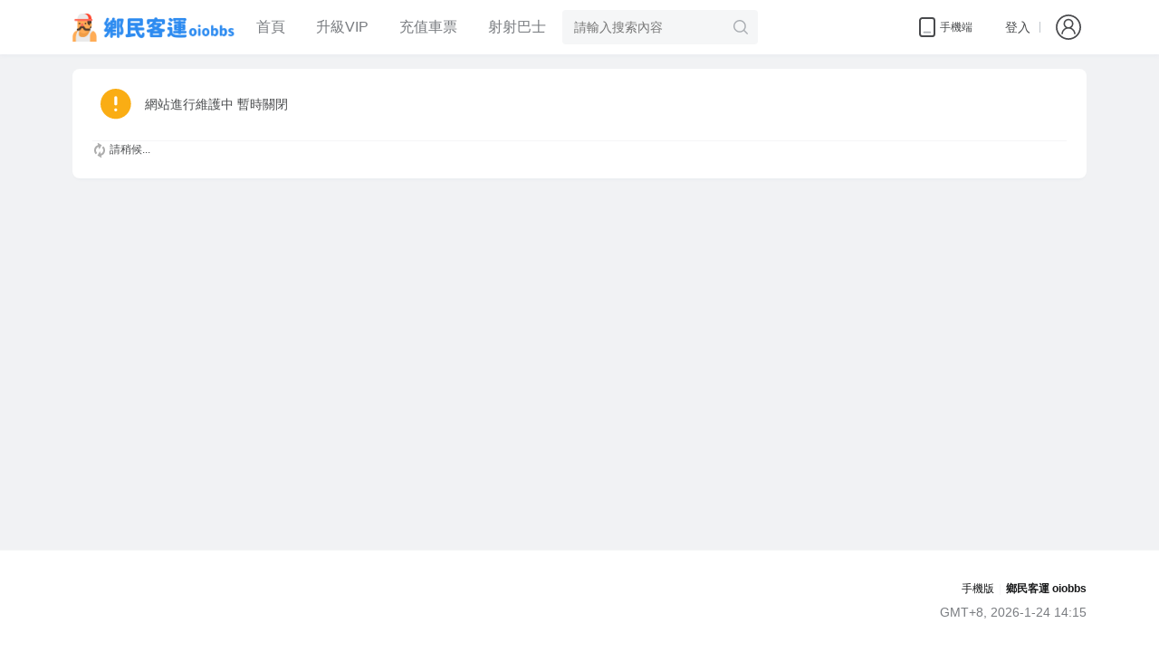

--- FILE ---
content_type: text/html; charset=utf-8
request_url: https://oiobbs.com/thread-1026037-3-1.html
body_size: 2969
content:
<!DOCTYPE html PUBLIC "-//W3C//DTD XHTML 1.0 Transitional//EN" "http://www.w3.org/TR/xhtml1/DTD/xhtml1-transitional.dtd">
<html xmlns="http://www.w3.org/1999/xhtml">
<head>
<meta http-equiv="Content-Type" content="text/html; charset=utf-8" />
<title>提示信息鄉民客運 oiobbs</title>

<meta name="keywords" content="" />
<meta name="description" content=",鄉民客運 oiobbs" />
<meta name="MSSmartTagsPreventParsing" content="True" />
<meta http-equiv="MSThemeCompatible" content="Yes" />
<base href="https://oiobbs.com/" /><link rel="stylesheet" type="text/css" href="data/cache/style_19_common.css?azm" /><link rel="stylesheet" type="text/css" href="data/cache/style_19_forum_viewthread.css?azm" /><script type="text/javascript">var STYLEID = '19', STATICURL = 'static/', IMGDIR = 'template/one_simple/assets/common', VERHASH = 'azm', charset = 'utf-8', discuz_uid = '0', cookiepre = 'hjTU_2132_', cookiedomain = '', cookiepath = '/', showusercard = '0', attackevasive = '0', disallowfloat = 'login|newthread|viewratings|viewthreadmod|viewvote|tradeorder|activity|debate|usergroups|task', creditnotice = '1|車票|,2|參與|', defaultstyle = '', REPORTURL = '', SITEURL = 'https://oiobbs.com/', JSPATH = 'data/cache/', CSSPATH = 'data/cache/style_', DYNAMICURL = '';</script>
<script src="data/cache/common.js?azm" type="text/javascript"></script>
<script src="./template/one_simple/assets/js/jquery-2.2.3.min.js" type="text/javascript" type="text/javascript"></script>
<script>jQuery.noConflict();</script>
    <script src="./template/one_simple/assets/js/jquery.plugin.js" type="text/javascript" type="text/javascript"></script>
<script src="./template/one_simple/assets/js/jquery.themebox.js" type="text/javascript" type="text/javascript"></script><meta name="application-name" content="鄉民客運 oiobbs" />
<meta name="msapplication-tooltip" content="鄉民客運 oiobbs" />
<meta name="msapplication-task" content="name=門戶;action-uri=https://oiobbs.com/portal.php;icon-uri=https://oiobbs.com/template/one_simple/assets/common/portal.ico" /><meta name="msapplication-task" content="name=看板;action-uri=https://oiobbs.com/forum.php;icon-uri=https://oiobbs.com/template/one_simple/assets/common/bbs.ico" />
<script src="data/cache/forum.js?azm" type="text/javascript"></script>
</head>

<body id="nv_forum" class="pg_viewthread" onkeydown="if(event.keyCode==27) return false;">
<div id="append_parent"></div><div id="ajaxwaitid"></div>
<div class="header-a">
    <div class="header-inner">
                <div class="header-main wp">
            <a href="https://oiobbs.com/" class="header-logo" title="鄉民客運 oiobbs"></a>
            <ul class="header-menu">
                                                                                                                                <li> <a  href="/forum-96-1.html" hidefocus="true"  >首頁</a>
                                </li>
                                                                                                                <li> <a  href="plugin.php?id=xiaomy_buycardvipgroup:buycardvipgroup" hidefocus="true"  >升級VIP</a>
                                </li>
                                                                                                                                                <li> <a  href="plugin.php?id=nayuan_buycard:recharge" hidefocus="true"  >充值車票</a>
                                </li>
                                                                                                                <li> <a  href="https://v.oiobbs.com/" hidefocus="true" target="_blank"  >射射巴士</a>
                                </li>
                                                                                                                                                                <li>
                    <a href="javascript:;" class="nav-more">&nbsp;</a>
                    <div class="sub-menu poptip-popper">
                        <div class="poptip-arrow"></div>
                        <div class="menu-wrap">
                                                                                                                                                                                                                                                                                                                                                                                                                                                                                                                                                                                                                                                                                                                                                                                                                                                                                                                                                                                                                                                <p><a href="https://oiobbs.com/forum.php?mod=guide" >熱門</a></p>
                                                                                                                                                                                                                                                                                                                                                                                                                                                            </div>
                    </div>
                </li>
            </ul>
                        <div class="header-searcher">
                <div class="searcher-wrap">
                    <form method="post" autocomplete="off" action="search.php?searchsubmit=yes">
                        <input type="hidden" name="mod" value="forum" />
                        <input type="text" name="srchtxt" placeholder="請輸入搜索內容" value="" class="search-input">
                        <button type="submit" name="searchsubmit" sc="1" class="search-icon" value="true"></button>
                    </form>
                </div>
                <div class="search-panel" style="display: none;">
                    <div class="search-hot">
                        <div class="e-title">熱搜</div>
                        <ul class="search-hot-list">
                                                                                                                                                                                                                                                                                                                                                                                                                                                                                                                                                                                                                                                                                                                                                                                                                                                                                                                                
                            
                            <li><a href="search.php?mod=forum&amp;srchtxt=%E5%8F%B0%E7%81%A3&amp;formhash=d23c2075&amp;searchsubmit=true&amp;source=hotsearch" target="_blank" class="item" sc="1">台灣</a></li>
                            
                            
                            
                            <li><a href="search.php?mod=forum&amp;srchtxt=onlyfans&amp;formhash=d23c2075&amp;searchsubmit=true&amp;source=hotsearch" target="_blank" class="item" sc="1">onlyfans</a></li>
                            
                            
                            
                            <li><a href="search.php?mod=forum&amp;srchtxt=%E6%8E%A8%E7%89%B9&amp;formhash=d23c2075&amp;searchsubmit=true&amp;source=hotsearch" target="_blank" class="item" sc="1">推特</a></li>
                            
                            
                            
                            <li><a href="search.php?mod=forum&amp;srchtxt=%E9%9F%93%E5%9C%8B&amp;formhash=d23c2075&amp;searchsubmit=true&amp;source=hotsearch" target="_blank" class="item" sc="1">韓國</a></li>
                            
                            
                            
                            <li><a href="search.php?mod=forum&amp;srchtxt=%E6%8A%96%E9%9F%B3&amp;formhash=d23c2075&amp;searchsubmit=true&amp;source=hotsearch" target="_blank" class="item" sc="1">抖音</a></li>
                            
                            
                            
                            <li><a href="search.php?mod=forum&amp;srchtxt=%E5%8E%9F%E6%AA%94&amp;formhash=d23c2075&amp;searchsubmit=true&amp;source=hotsearch" target="_blank" class="item" sc="1">原檔</a></li>
                            
                                                    </ul>
                    </div>
                </div>
            </div>
            <!--<a onclick="showWindow('nav', this.href, 'get', 0)" href="forum.php?mod=misc&amp;action=nav" class="e-button default-size primary header-quick-post"><span>發文</span></a>-->
            <div class="header-right">
                <div class="e-client item">
                    <div class="client-download">
                        <img src="template/one_simple/assets/common/header/icon-client-download.svg" width="24" height="24">
                        <span class="text">手機端</span>
                    </div>
                    <div class="client-box poptip-popper">
                        <div class="poptip-content">
                            <div class="poptip-arrow"></div>
                            <div class="client-content">
                                <img src="template/one_simple/assets/common/header/client-download.png" alt="">
                                <div class="text">掃碼瀏覽</div>
                            </div>
                        </div>
                    </div>
                </div>
                                <div class="e-auth item" style="margin-right: 0">
                    <div class="login-box">
                        <a href="member.php?mod=logging&amp;action=login" onClick="showWindow('login', this.href)">登入</a>
                        <span class="break"></span>
                    </div>
                </div>
                <div class="e-auth item">
                    <div class="user-avatar">
                        <div class="l-avatar">
                            <a href="member.php?mod=logging&amp;action=login" onClick="showWindow('login', this.href)">
                                <img src="template/one_simple/assets/common/header/user.svg" title="" alt="">
                            </a>
                        </div>
                        <div class="avatar-box">
                            <div class="avatar-card">
                                <div class="u-card">
                                    <div class="signin-days">配色方案需登入後<span>儲存</span>！</div>
                                    <div class="control-bar">
                                        <div class="item me">
                                            <a href="member.php?mod=Signup"><img src="template/one_simple/assets/common/header/register.svg" width="16" height="16">&nbsp;立即註冊</a>
                                        </div>
                                        <div class="item setting">
                                            <a href="member.php?mod=logging&amp;action=login" onClick="showWindow('login', this.href)"><img src="template/one_simple/assets/common/header/login.svg" width="16" height="16">&nbsp;登入</a>
                                        </div>
                                    </div>
                                </div>
                                <div class="u-hook"></div>
                                                                                                <div class="logout-bar">
                                                                    </div>
                            </div>
                        </div>
                    </div>
                </div>
                            </div>
        </div>
    </div>
</div>
<div id="wp" class="wp">
<div id="ct" class="wp cl w">
<div class="nfl" id="main_succeed" style="display: none">
<div class="f_c altw">
<div class="alert_right">
<p id="succeedmessage"></p>
<p id="succeedlocation" class="alert_btnleft"></p>
<p class="alert_btnleft"><a id="succeedmessage_href">如果您的瀏覽器沒有自動跳轉，請點擊此連結</a></p>
</div>
</div>
</div>
<div class="nfl" id="main_message">
<div class="f_c altw">
<div id="messagetext" class="alert_info">
<p>網站進行維護中 暫時關閉 </p>
</div>
<div id="messagelogin"></div>
<script type="text/javascript">ajaxget('member.php?mod=logging&action=login&infloat=yes&frommessage', 'messagelogin');</script>
</div>
</div>
</div>	</div>
<div id="ft" class="footer cl">
<div class="wp">
<div id="flk" class="y">
<p>
<a href="https://oiobbs.com/forum.php?mobile=yes" >手機版</a><span class="pipe">|</span><strong><a href="https://oiobbs.com" target="_blank">鄉民客運 oiobbs</a></strong>
</p>
<p class="xs0">
GMT+8, 2026-1-24 14:15<span id="debuginfo">
</span>
</p>
</div>
<div id="frt">
<!--
<p>Powered by <strong><a href="http://oiobbs.com" target="_blank">OIOBBS</a></strong></p>
Designed by <a href="https://oiobbs.com" target="_blank">ThemeBox.</a></p> -->
</div></div>
</div>

<div id="scrolltop">
<span hidefocus="true"><a title="返回頂部" onclick="window.scrollTo('0','0')" class="scrolltopa" ><b>返回頂部</b></a></span>
</div>
<script type="text/javascript">_attachEvent(window, 'scroll', function () { showTopLink(); });checkBlind();</script>
<script defer src="https://static.cloudflareinsights.com/beacon.min.js/vcd15cbe7772f49c399c6a5babf22c1241717689176015" integrity="sha512-ZpsOmlRQV6y907TI0dKBHq9Md29nnaEIPlkf84rnaERnq6zvWvPUqr2ft8M1aS28oN72PdrCzSjY4U6VaAw1EQ==" data-cf-beacon='{"version":"2024.11.0","token":"74ce13f7207c47e582b23acb764dd538","r":1,"server_timing":{"name":{"cfCacheStatus":true,"cfEdge":true,"cfExtPri":true,"cfL4":true,"cfOrigin":true,"cfSpeedBrain":true},"location_startswith":null}}' crossorigin="anonymous"></script>
</body>
</html>


--- FILE ---
content_type: application/javascript
request_url: https://oiobbs.com/data/cache/forum.js?azm
body_size: 6502
content:
function saveData(ignoreempty) {var ignoreempty = isUndefined(ignoreempty) ? 0 : ignoreempty;var obj = $('postform') && (($('fwin_newthread') && $('fwin_newthread').style.display == '') || ($('fwin_reply') && $('fwin_reply').style.display == '')) ? $('postform') : ($('fastpostform') ? $('fastpostform') : $('postform'));if(!obj) return;var bbcode = (typeof wysiwyg != 'undefined' && wysiwyg == 1) ? html2bbcode(editdoc.body.innerHTML) : $('postform').message.value;if(typeof isfirstpost != 'undefined') {if(typeof wysiwyg != 'undefined' && wysiwyg == 1) {var messageisnull = trim(bbcode) === '';} else {var messageisnull = bbcode === '';}if(isfirstpost && (messageisnull && $('postform').subject.value === '')) {return;}if(!isfirstpost && messageisnull) {return;}}var data = subject = message = '';for(var i = 0; i < obj.elements.length; i++) {var el = obj.elements[i];if(el.name != '' && (el.tagName == 'SELECT' || el.tagName == 'TEXTAREA' || el.tagName == 'INPUT' && (el.type == 'text' || el.type == 'checkbox' || el.type == 'radio' || el.type == 'hidden' || el.type == 'select')) && el.name.substr(0, 6) != 'attach') {var elvalue = el.value;if(el.name == 'subject') {subject = trim(elvalue);} else if(el.name == 'message') {if(typeof wysiwyg != 'undefined' && wysiwyg == 1) {elvalue = bbcode;}message = trim(elvalue);}if((el.type == 'checkbox' || el.type == 'radio') && !el.checked) {continue;} else if(el.tagName == 'SELECT') {elvalue = el.value;} else if(el.type == 'hidden') {if(el.id) {eval('var check = typeof ' + el.id + '_upload == \'function\'');if(check) {elvalue = elvalue;if($(el.id + '_url')) {elvalue += String.fromCharCode(1) + $(el.id + '_url').value;}} else {continue;}} else {continue;}}if(trim(elvalue)) {data += el.name + String.fromCharCode(9) + el.tagName + String.fromCharCode(9) + el.type + String.fromCharCode(9) + elvalue + String.fromCharCode(9, 9);}}}if(!subject && !message && !ignoreempty) {return;}saveUserdata('forum_'+discuz_uid, data);}function fastUload() {appendscript(JSPATH + 'forum_post.js?' + VERHASH);safescript('forum_post_js', function () { uploadWindow(function (aid, url) {updatefastpostattach(aid, url)}, 'file') }, 100, 50);}function switchAdvanceMode(url) {var obj = $('postform') && (($('fwin_newthread') && $('fwin_newthread').style.display == '') || ($('fwin_reply') && $('fwin_reply').style.display == '')) ? $('postform') : $('fastpostform');if(obj && obj.message.value != '') {saveData();url += (url.indexOf('?') != -1 ? '&' : '?') + 'cedit=yes';}location.href = url;return false;}function sidebar_collapse(lang) {if(lang[0]) {toggle_collapse('sidebar', null, null, lang);$('wrap').className = $('wrap').className == 'wrap with_side s_clear' ? 'wrap s_clear' : 'wrap with_side s_clear';} else {var collapsed = getcookie('collapse');collapsed = updatestring(collapsed, 'sidebar', 1);setcookie('collapse', collapsed, (collapsed ? 2592000 : -2592000));location.reload();}}function keyPageScroll(e, prev, next, url, page) {if(loadUserdata('is_blindman')) {return true;}e = e ? e : window.event;var tagname = BROWSER.ie ? e.srcElement.tagName : e.target.tagName;if(tagname == 'INPUT' || tagname == 'TEXTAREA') return;actualCode = e.keyCode ? e.keyCode : e.charCode;if(next && actualCode == 39) {window.location = url + '&page=' + (page + 1);}if(prev && actualCode == 37) {window.location = url + '&page=' + (page - 1);}}function announcement() {var ann = new Object();ann.anndelay = 3000;ann.annst = 0;ann.annstop = 0;ann.annrowcount = 0;ann.anncount = 0;ann.annScrollTopBegin = 0;ann.annlis = $('anc').getElementsByTagName("li");ann.annrows = new Array();ann.announcementScroll = function() {if (this.annstop) {this.annst = setTimeout(function() {ann.announcementScroll();}, this.anndelay);return;}if (!this.annst) {var lasttop = -1;for (i = 0; i < this.annlis.length; i++) {if (lasttop != this.annlis[i].offsetTop) {this.annrows[this.annrowcount] = this.annlis[i].offsetTop - this.annlis[0].offsetTop;this.annrowcount++;}lasttop = this.annlis[i].offsetTop;}if (this.annrows.length == 1) {$('an').onmouseover = $('an').onmouseout = null;} else {$('ancl').innerHTML += $('ancl').innerHTML;this.annst = setTimeout(function() {ann.announcementScroll();}, this.anndelay);$('an').onmouseover = function() {ann.annstop = 1;};$('an').onmouseout = function() {ann.annstop = 0;};}this.annrowcount = 1;return;}if (this.annrowcount >= this.annrows.length) {$('anc').scrollTop = 0;this.annrowcount = 1;this.annst = setTimeout(function() {ann.announcementScroll();}, this.anndelay);} else {this.anncount = 0;this.annScrollTopBegin = $('anc').scrollTop;this.announcementScrollnext(this.annrows[this.annrowcount]);}};ann.announcementScrollnext = function(targetTop) {$('anc').scrollTop = this.annScrollTopBegin + this.anncount;this.anncount++;if ($('anc').scrollTop < targetTop) {this.annst = setTimeout(function() {ann.announcementScrollnext(targetTop);}, 10);} else {this.annrowcount++;this.annst = setTimeout(function() {ann.announcementScroll();}, this.anndelay);}};ann.announcementScroll();}function removeindexheats() {return confirm('您確認要把此主題從熱點主題中移除麼？');}function showTypes(id, mod) {var o = $(id);if(!o) return false;var s = o.className;mod = isUndefined(mod) ? 1 : mod;var baseh = o.getElementsByTagName('li')[0].offsetHeight * 2;var tmph = o.offsetHeight;var lang = ['展開', '收起'];var cls = ['unfold', 'fold'];if(tmph > baseh) {var octrl = document.createElement('li');octrl.className = cls[mod];octrl.innerHTML = lang[mod];o.insertBefore(octrl, o.firstChild);o.className = s + ' cttp';mod && (o.style.height = 'auto');octrl.onclick = function () {if(this.className == cls[0]) {o.style.height = 'auto';this.className = cls[1];this.innerHTML = lang[1];} else {o.style.height = '';this.className = cls[0];this.innerHTML = lang[0];}}}}var postpt = 0;function fastpostvalidate(theform, noajaxpost) {if(postpt) {return false;}postpt = 1;setTimeout(function() {postpt = 0}, 2000);noajaxpost = !noajaxpost ? 0 : noajaxpost;s = '';if(typeof fastpostvalidateextra == 'function') {var v = fastpostvalidateextra();if(!v) {return false;}}if(theform.message.value == '' || theform.subject.value == '') {s = '抱歉，您尚未輸入標題或內容';theform.message.focus();} else if(mb_strlen(theform.subject.value) > 200) {s = '您的標題超過 200 個字符的限制';theform.subject.focus();}if(!disablepostctrl && ((postminchars != 0 && mb_strlen(theform.message.value) < postminchars) || (postmaxchars != 0 && mb_strlen(theform.message.value) > postmaxchars))) {s = '您的帖子長度不符合要求。\n\n當前長度: ' + mb_strlen(theform.message.value) + ' ' + '字節\n系統限制: ' + postminchars + ' 到 ' + postmaxchars + ' 字節';}if(s) {showError(s);doane();$('fastpostsubmit').disabled = false;return false;}$('fastpostsubmit').disabled = true;theform.message.value = theform.message.value.replace(/([^>=\]"'\/]|^)((((https?|ftp):\/\/)|www\.)([\w\-]+\.)*[\w\-\u4e00-\u9fa5]+\.([\.a-zA-Z0-9]+|\u4E2D\u56FD|\u7F51\u7EDC|\u516C\u53F8)((\?|\/|:)+[\w\.\/=\?%\-&~`@':+!]*)+\.(jpg|gif|png|bmp))/ig, '$1[img]$2[/img]');theform.message.value = parseurl(theform.message.value);if(!noajaxpost) {ajaxpost('fastpostform', 'fastpostreturn', 'fastpostreturn', 'onerror', $('fastpostsubmit'));return false;} else {return true;}}function checkpostrule(showid, extra) {var x = new Ajax();x.get('forum.php?mod=ajax&action=checkpostrule&inajax=yes&' + extra, function(s) {ajaxinnerhtml($(showid), s);evalscript(s);});}function updatefastpostattach(aid, url) {ajaxget('forum.php?mod=ajax&action=attachlist&posttime=' + $('posttime').value + (!fid ? '' : '&fid=' + fid), 'attachlist');$('attach_tblheader').style.display = '';}function succeedhandle_fastnewpost(locationhref, message, param) {location.href = locationhref;}function errorhandle_fastnewpost() {$('fastpostsubmit').disabled = false;}function atarget(obj) {obj.target = getcookie('atarget') > 0 ? '_blank' : '';}function setatarget(v) {$('atarget').className = 'y atarget_' + v;$('atarget').onclick = function() {setatarget(v == 1 ? -1 : 1);};setcookie('atarget', v, 2592000);}function loadData(quiet, formobj) {var evalevent = function (obj) {var script = obj.parentNode.innerHTML;var re = /onclick="(.+?)["|>]/ig;var matches = re.exec(script);if(matches != null) {matches[1] = matches[1].replace(/this\./ig, 'obj.');eval(matches[1]);}};var data = '';data = loadUserdata('forum_'+discuz_uid);var formobj = !formobj ? $('postform') : formobj;if(in_array((data = trim(data)), ['', 'null', 'false', null, false])) {if(!quiet) {showDialog('沒有可以恢復的數據！', 'notice');}return;}if(!quiet && !confirm('此操作將覆蓋當前帖子內容，確定要恢複數據嗎？')) {return;}var data = data.split(/\x09\x09/);for(var i = 0; i < formobj.elements.length; i++) {var el = formobj.elements[i];if(el.name != '' && (el.tagName == 'SELECT' || el.tagName == 'TEXTAREA' || el.tagName == 'INPUT' && (el.type == 'text' || el.type == 'checkbox' || el.type == 'radio' || el.type == 'hidden'))) {for(var j = 0; j < data.length; j++) {var ele = data[j].split(/\x09/);if(ele[0] == el.name) {elvalue = !isUndefined(ele[3]) ? ele[3] : '';if(ele[1] == 'INPUT') {if(ele[2] == 'text') {el.value = elvalue;} else if((ele[2] == 'checkbox' || ele[2] == 'radio') && ele[3] == el.value) {el.checked = true;evalevent(el);} else if(ele[2] == 'hidden') {eval('var check = typeof ' + el.id + '_upload == \'function\'');if(check) {var v = elvalue.split(/\x01/);el.value = v[0];if(el.value) {if($(el.id + '_url') && v[1]) {$(el.id + '_url').value = v[1];}eval(el.id + '_upload(\'' + v[0] + '\', \'' + v[1] + '\')');if($('unused' + v[0])) {var attachtype = $('unused' + v[0]).parentNode.parentNode.parentNode.parentNode.id.substr(11);$('unused' + v[0]).parentNode.parentNode.outerHTML = '';$('unusednum_' + attachtype).innerHTML = parseInt($('unusednum_' + attachtype).innerHTML) - 1;if($('unusednum_' + attachtype).innerHTML == 0 && $('attachnotice_' + attachtype)) {$('attachnotice_' + attachtype).style.display = 'none';}}}}}} else if(ele[1] == 'TEXTAREA') {if(ele[0] == 'message') {if(!wysiwyg) {textobj.value = elvalue;} else {editdoc.body.innerHTML = bbcode2html(elvalue);}} else {el.value = elvalue;}} else if(ele[1] == 'SELECT') {if($(el.id + '_ctrl_menu')) {var lis = $(el.id + '_ctrl_menu').getElementsByTagName('li');for(var k = 0; k < lis.length; k++) {if(ele[3] == lis[k].k_value) {lis[k].onclick();break;}}} else {for(var k = 0; k < el.options.length; k++) {if(ele[3] == el.options[k].value) {el.options[k].selected = true;break;}}}}break;}}}}if($('rstnotice')) {$('rstnotice').style.display = 'none';}extraCheckall();}var checkForumcount = 0, checkForumtimeout = 30000, checkForumnew_handle;function checkForumnew(fid, lasttime) {var timeout = checkForumtimeout;var x = new Ajax();x.get('forum.php?mod=ajax&action=forumchecknew&fid=' + fid + '&time=' + lasttime + '&inajax=yes', function(s){if(s > 0) {var table = $('separatorline').parentNode;if(!isUndefined(checkForumnew_handle)) {clearTimeout(checkForumnew_handle);}removetbodyrow(table, 'forumnewshow');var colspan = table.getElementsByTagName('tbody')[0].rows[0].children.length;var checknew = {'tid':'', 'thread':{'common':{'className':'', 'val':'<a href="javascript:void(0);" onclick="ajaxget(\'forum.php?mod=ajax&action=forumchecknew&fid=' + fid+ '&time='+lasttime+'&uncheck=1&inajax=yes\', \'forumnew\');">有新回復的主題，點擊查看', 'colspan': colspan }}};addtbodyrow(table, ['tbody'], ['forumnewshow'], 'separatorline', checknew);} else {if(checkForumcount < 50) {if(checkForumcount > 0) {var multiple =  Math.ceil(50 / checkForumcount);if(multiple < 5) {timeout = checkForumtimeout * (5 - multiple + 1);}}checkForumnew_handle = setTimeout(function () {checkForumnew(fid, lasttime);}, timeout);}}checkForumcount++;});}function checkForumnew_btn(fid) {if(isUndefined(fid)) return;ajaxget('forum.php?mod=ajax&action=forumchecknew&fid=' + fid+ '&time='+lasttime+'&uncheck=2&inajax=yes', 'forumnew', 'ajaxwaitid');lasttime = parseInt(Date.parse(new Date()) / 1000);}function display_blocked_thread() {var table = $('threadlisttableid');if(!table) {return;}var tbodys = table.getElementsByTagName('tbody');for(i = 0;i < tbodys.length;i++) {var tbody = tbodys[i];if(tbody.style.display == 'none') {table.appendChild(tbody);tbody.style.display = '';}}$('hiddenthread').style.display = 'none';}function addtbodyrow(table, insertID, changename, separatorid, jsonval) {if(isUndefined(table) || isUndefined(insertID[0])) {return;}var insertobj = document.createElement(insertID[0]);var thread = jsonval.thread;var tid = !isUndefined(jsonval.tid) ? jsonval.tid : '' ;if(!isUndefined(changename[1])) {removetbodyrow(table, changename[1] + tid);}insertobj.id = changename[0] + tid;if(!isUndefined(insertID[1])) {insertobj.className = insertID[1];}if($(separatorid)) {table.insertBefore(insertobj, $(separatorid).nextSibling);} else {table.insertBefore(insertobj, table.firstChild);}var newTH = insertobj.insertRow(-1);for(var value in thread) {if(value != 0) {var cell = newTH.insertCell(-1);if(isUndefined(thread[value]['val'])) {cell.innerHTML = thread[value];} else {cell.innerHTML = thread[value]['val'];}if(!isUndefined(thread[value]['className'])) {cell.className = thread[value]['className'];}if(!isUndefined(thread[value]['colspan'])) {cell.colSpan = thread[value]['colspan'];}}}if(!isUndefined(insertID[2])) {_attachEvent(insertobj, insertID[2], function() {insertobj.className = '';});}}function removetbodyrow(from, objid) {if(!isUndefined(from) && $(objid)) {from.removeChild($(objid));}}function leftside(id) {$(id).className = $(id).className == 'a' ? '' : 'a';if(id == 'lf_fav') {setcookie('leftsidefav', $(id).className == 'a' ? 0 : 1, 2592000);}}var DTimers = new Array();var DItemIDs = new Array();var DTimers_exists = false;function settimer(timer, itemid) {if(timer && itemid) {DTimers.push(timer);DItemIDs.push(itemid);}if(!DTimers_exists) {setTimeout("showtime()", 1000);DTimers_exists = true;}}function showtime() {for(i=0; i<=DTimers.length; i++) {if(DItemIDs[i]) {if(DTimers[i] == 0) {$(DItemIDs[i]).innerHTML = '已結束';DItemIDs[i] = '';continue;}var timestr = '';var timer_day = Math.floor(DTimers[i] / 86400);var timer_hour = Math.floor((DTimers[i] % 86400) / 3600);var timer_minute = Math.floor(((DTimers[i] % 86400) % 3600) / 60);var timer_second = (((DTimers[i] % 86400) % 3600) % 60);if(timer_day > 0) {timestr += timer_day + '天';}if(timer_hour > 0) {timestr += timer_hour + '小時'}if(timer_minute > 0) {timestr += timer_minute + '分'}if(timer_second > 0) {timestr += timer_second + '秒'}DTimers[i] = DTimers[i] - 1;$(DItemIDs[i]).innerHTML = timestr;}}setTimeout("showtime()", 1000);}function fixed_top_nv(eleid, disbind) {this.nv = eleid && $(eleid) || $('nv');this.openflag = this.nv && BROWSER.ie != 6;this.nvdata = {};this.init = function (disattachevent) {if(this.openflag) {if(!disattachevent) {var obj = this;_attachEvent(window, 'resize', function(){obj.reset();obj.init(1);obj.run();});var switchwidth = $('switchwidth');if(switchwidth) {_attachEvent(switchwidth, 'click', function(){obj.reset();obj.openflag=false;});}}var next = this.nv;try {if(this.nv.parentNode.id.substr(-3) != '_ph') {var nvparent = document.createElement('div');nvparent.id = this.nv.id + '_ph';this.nv.parentNode.insertBefore(nvparent,this.nv);nvparent.appendChild(this.nv);}this.nvdata.next = this.nv.parentNode;this.nvdata.height = parseInt(this.nv.offsetHeight, 10);this.nvdata.width = parseInt(this.nv.offsetWidth, 10);this.nvdata.left = this.nv.getBoundingClientRect().left - document.documentElement.clientLeft;this.nvdata.position = this.nv.style.position;this.nvdata.opacity = this.nv.style.opacity;} catch (e) {this.nvdata.next = null;}}};this.run = function () {var fixedheight = 0;if(this.openflag && this.nvdata.next){var nvnexttop = document.body.scrollTop || document.documentElement.scrollTop;var dofixed = nvnexttop !== 0 && document.documentElement.clientHeight >= 15 && this.nvdata.next.getBoundingClientRect().top < 0;if(dofixed) {if(this.nv.style.position != 'fixed') {this.nv.style.borderLeftWidth = '0';this.nv.style.borderRightWidth = '0';this.nv.style.height = this.nvdata.height + 'px';this.nv.style.width = this.nvdata.width + 'px';this.nv.style.top = '0';this.nv.style.left = this.nvdata.left + 'px';this.nv.style.position = 'fixed';this.nv.style.zIndex = '199';this.nv.style.opacity = 0.85;this.nv.parentNode.style.height = this.nvdata.height + 'px';}} else {if(this.nv.style.position != this.nvdata.position) {this.reset();}}if(this.nv.style.position == 'fixed') {fixedheight = this.nvdata.height;}}return fixedheight;};this.reset = function () {if(this.nv) {this.nv.style.position = this.nvdata.position;this.nv.style.borderLeftWidth = '';this.nv.style.borderRightWidth = '';this.nv.style.height = '';this.nv.style.width = '';this.nv.style.opacity = this.nvdata.opacity;this.nv.parentNode.style.height = '';}};if(!disbind && this.openflag) {this.init();_attachEvent(window, 'scroll', this.run);}}var previewTbody = null, previewTid = null, previewDiv = null;function previewThread(tid, tbody) {if(!$('threadPreviewTR_'+tid)) {appendscript(JSPATH + 'forum_viewthread.js?' + VERHASH);newTr = document.createElement('tr');newTr.id = 'threadPreviewTR_'+tid;newTr.className = 'threadpre';$(tbody).appendChild(newTr);newTd = document.createElement('td');newTd.colSpan = listcolspan;newTd.className = 'threadpretd';newTr.appendChild(newTd);newTr.style.display = 'none';previewTbody = tbody;previewTid = tid;if(BROWSER.ie) {previewDiv = document.createElement('div');previewDiv.id = 'threadPreview_'+tid;previewDiv.style.id = 'none';var x = Ajax();x.get('forum.php?mod=viewthread&tid='+tid+'&inajax=1&from=preview', function(ret) {var evaled = false;if(ret.indexOf('ajaxerror') != -1) {evalscript(ret);evaled = true;}previewDiv.innerHTML = ret;newTd.appendChild(previewDiv);if(!evaled) evalscript(ret);newTr.style.display = '';});} else {newTd.innerHTML += '<div id="threadPreview_'+tid+'"></div>';ajaxget('forum.php?mod=viewthread&tid='+tid+'&from=preview', 'threadPreview_'+tid, null, null, null, function() {newTr.style.display = '';});}} else {$(tbody).removeChild($('threadPreviewTR_'+tid));previewTbody = previewTid = null;}}function hideStickThread(tid) {var pre = 'stickthread_';var tids = (new Function("return ("+(loadUserdata('sticktids') || '[]')+")"))();var format = function (data) {var str = '{';for (var i in data) {if(data[i] instanceof Array) {str += i + ':' + '[';for (var j = data[i].length - 1; j >= 0; j--) {str += data[i][j] + ',';};str = str.substr(0, str.length -1);str += '],';}}str = str.substr(0, str.length -1);str += '}';return str;};if(!tid) {if(tids.length > 0) {for (var i = tids.length - 1; i >= 0; i--) {var ele = $(pre+tids[i]);if(ele) {ele.parentNode.removeChild(ele);}};}} else {var eletbody = $(pre+tid);if(eletbody) {eletbody.parentNode.removeChild(eletbody);tids.push(tid);saveUserdata('sticktids', '['+tids.join(',')+']');}}var clearstickthread = $('clearstickthread');if(clearstickthread) {if(tids.length > 0) {$('clearstickthread').style.display = '';} else {$('clearstickthread').style.display = 'none';}}var separatorline = $('separatorline');if(separatorline) {try {if(typeof separatorline.previousElementSibling === 'undefined') {var findele = separatorline.previousSibling;while(findele && findele.nodeType != 1){findele = findele.previousSibling;}if(findele === null) {separatorline.parentNode.removeChild(separatorline);}} else {if(separatorline.previousElementSibling === null) {separatorline.parentNode.removeChild(separatorline);}}} catch(e) {}}}function viewhot() {var obj = $('hottime');window.location.href = "forum.php?mod=forumdisplay&filter=hot&fid="+obj.getAttribute('fid')+"&time="+obj.value;}function clearStickThread () {saveUserdata('sticktids', '[]');location.reload();}

--- FILE ---
content_type: application/javascript
request_url: https://oiobbs.com/template/one_simple/assets/js/jquery.themebox.js
body_size: 468
content:
jQuery(function($) {

	$.fn.slide = function(options) {
		var settings = {
            'display' : '._slidepic',
            'pointer' : '._slidetit',
            'onclass' : 'current',
            'position' : '',
            'speed' : 7000
        };
		if (options) {
			$.extend(settings, options)
		}
		var _this = this;

        var displayobj, pointerobj, i=0, num=0, timer;
        var timesc = function(){
        	if (settings.speed == 0) {
        		return;
        	};
			var _this = this;
			clearTimeout(timer);
			timer = setTimeout(function() {
				next();
			}, settings.speed);
		}
		var next = function(p){
			if(p===undefined){
				var ni = (i+1>=num)?0:i+1;
			}else{
				var ni = (p>=num)?0:p;
			}
			pointerobj.removeClass(settings.onclass).eq(ni).addClass(settings.onclass);
			displayobj.eq(ni).fadeIn(0).siblings().fadeOut(0);
			i = ni;
			timesc();
		}
		var init = function(){
			displayobj	= $(_this).find(settings.display).children();
			pointerobj	= $(_this).find(settings.pointer).children();
			num = pointerobj.length;
			if (settings.position) {
				displayobj.css('position',settings.position);
			};
			displayobj.hide().eq(i).show();
			pointerobj.removeClass(settings.onclass).eq(i).addClass(settings.onclass);
			pointerobj.mouseover(function(){
				next(pointerobj.index($(this)));
			});
			timesc();
		}
        init();
    }

	$('._slide').slide();
	$('._slide-user').slide({ display:'._slide-user-list', pointer:'._slide-user-tab' });

	$('.e-auth, .e-notice, .e-client').hover(
		function(){
			$(this).addClass('open')
		},
		function(){
			$(this).removeClass('open')
		}
	)

	$(".header-searcher input").focus(function(){
		$(".header-quick-post").css("transform","scale(0)");
		$(this).addClass('active').animate({ width: "+=75" },500);
		$(".search-icon").addClass('active');
		$(".header-searcher .search-panel").show();
	});
	$(".header-searcher input").blur(function(){
		$(".header-quick-post").css("transform","scale(1)");
		$(this).animate({ width: "-=75" },500);
		$(".search-icon").removeClass('active');
		setTimeout(function () {
			$(".header-searcher .search-panel").hide();
		}, 300);

	});

	var Masonry = $('.waterfal-box').masonry({
		itemSelector: '.item-box',
		columnWidth: 0,
	});
	Masonry.imagesLoaded().progress( function() {
		Masonry.masonry('layout');
	});

});
